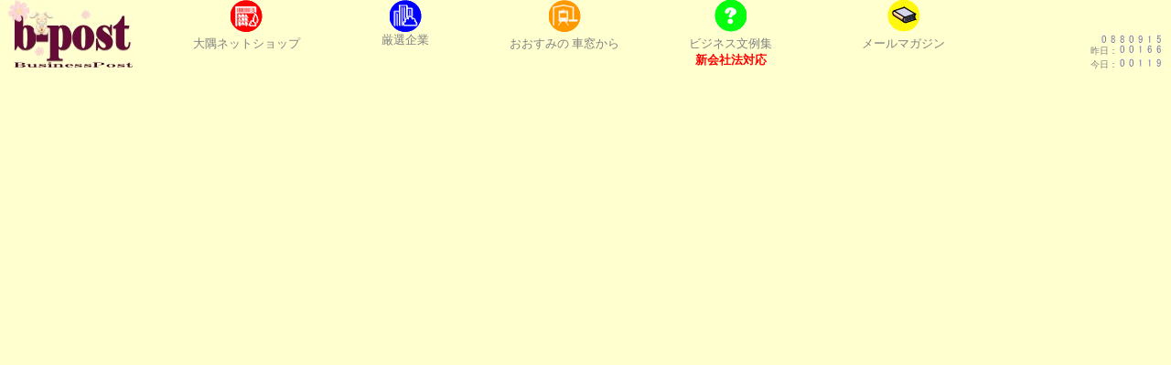

--- FILE ---
content_type: text/html
request_url: http://b-post.com/bp_other/b-post_top.html
body_size: 3850
content:
<html>
<head>
<meta http-equiv="Content-Type" content="text/html; charset=shift_jis">
<title>大隅の情報源はココで決まり！</title>
<base target="contents">
</head>
<body bgcolor="#FFFFD0" topmargin="0" text="#808080">
<table border="0" cellpadding="0" cellspacing="0" style="border-collapse: collapse" bordercolor="#111111" width="100%" id="AutoNumber1" height="47">
<tr>
<td width="12%" height="30"><a href="../index.html" target="_top">
<img border="0" src="top_images/b-post.jpg"></a></td>
<td width="12%" height="30" align="center" valign="top">
<a target="_blank" href="../mise/">
<font size="2">
<img border="0" src="top_images/i_shop.gif" width="35" height="35"></font></a><font size="2"><br>
</font>
<font size="2" color="#808080">大隅ネットショップ</font></td>
<td width="12%" height="30" align="center" valign="top">
<font size="2">
<a target="_blank" href="../kigyou/">
<img border="0" src="top_images/i_kigyou.gif" width="35" height="35"></a><br>
</font>
<font size="2" color="#808080">厳選企業</font></td>
<td width="12%" height="30" align="center" valign="top"><a href="../oosumi/index.html" target="_blank">
<font size="2">
<img border="0" src="top_images/i_oosumi.gif" width="35" height="35"></font></a><font size="2"><br>
</font>
<font size="2" color="#808080">おおすみの
車窓から</font></td>
<td width="13%" height="30" align="center" valign="top"><a href="../f_format/syosiki_index.html" target="main">
<font size="2">
<img border="0" src="top_images/i_situmon.gif" width="35" height="35"></font></a><font size="2"><br>
</font>
<font size="2" color="#808080">ビジネス文例集<br>
</font><b><font color="#ff0000" size="2">新会社法対応</font></b></td>
<td width="13%" height="30" align="center" valign="top"><a href="../m_magazine/index.html" target="main">
<font size="2">
<img border="0" src="top_images/i_mmaga.gif" width="35" height="35"></font></a><font size="2"><br>
</font>
<font size="2" color="#808080">メールマガジン</font></td>
<td width="13%" height="30" align="right" valign="bottom">
	
	<img src="http://www.b-post.com/kaichan/kaichankiroku.cgi?count=total" alt="カウンタCGI" border="0" /><br>
<font size="1" color="#808080">昨日：</font><font size="2" color="#808080"><img src="http://www.b-post.com/kaichan/kaichankiroku.cgi?count=yesterday" alt="カウンタCGI" border="0" />
<br>
	</font>
<font size="1" color="#808080">今日：</font><font size="2" color="#808080"><img src="http://www.b-post.com/kaichan/kaichankiroku.cgi?count=today" alt="カウンタCGI" border="0" />
        <SCRIPT LANGUAGE="JavaScript" SRC="http://www.b-post.com/bpo_count/cupid.js">
    </SCRIPT>
	</font></td>
</tr>
</table><br>
<script type="text/javascript" language="JavaScript">
<!--
var pa = "http://www.b-post.com/kaichan/kaichankiroku.cgi";
var pg = "hed";
var p = "n";
var cnt = "";
var a="&&"; var pf=navigator.platform; var lng=navigator.language; var swh=screen.width+"x"+screen.height; var cd=screen.colorDepth; var pd=screen.pixelDepth; var rf=document.referrer; document.write("<img src='"+pa+"?xx=",new Date().getSeconds(),a+"cnt="+cnt+a+"p="+p+a+"md=j"+a+"pg="+pg+a+"pf="+pf+a+"lng="+lng+a+"swh="+swh+a+"cd="+cd+a+"pd="+pd+a+"rf="+rf+"' border='0' width='0' height='0'>");

// -->
</script>
<noscript>
<img src="http://www.b-post.com/kaichan/kaichankiroku.cgi?md=j&&p=n&&pg=hed" border="0" width="0" height="0"></noscript>
<SCRIPT language="JavaScript">
<!--
	buf = escape(parent.document.referrer);
	ref = "";
	for (i = 0; i < buf.length; i++) {
		str = buf.charAt(i);
		ref += (str == "+") ? "%2B" : str;
	}
	scr = screen.width+","+screen.height+","+screen.colorDepth;

	document.write('<IMG SRC="cgi/aa.cgi?LOG=hed&FONT=b-post&REF=noscript&SCR=-" width="0" height="0" border="0">');
//-->

</SCRIPT>
<NOSCRIPT>
	<IMG src="cgi/aa.cgi?LOG=hed&FONT=b-post&REF=noscript&SCR=-" width="0" height="0" border="0"></NOSCRIPT>
</body></html>

--- FILE ---
content_type: application/javascript
request_url: http://www.b-post.com/bpo_count/cupid.js
body_size: 45
content:
D='23:49.106.119.22';C='59882';Y='26';T='15';